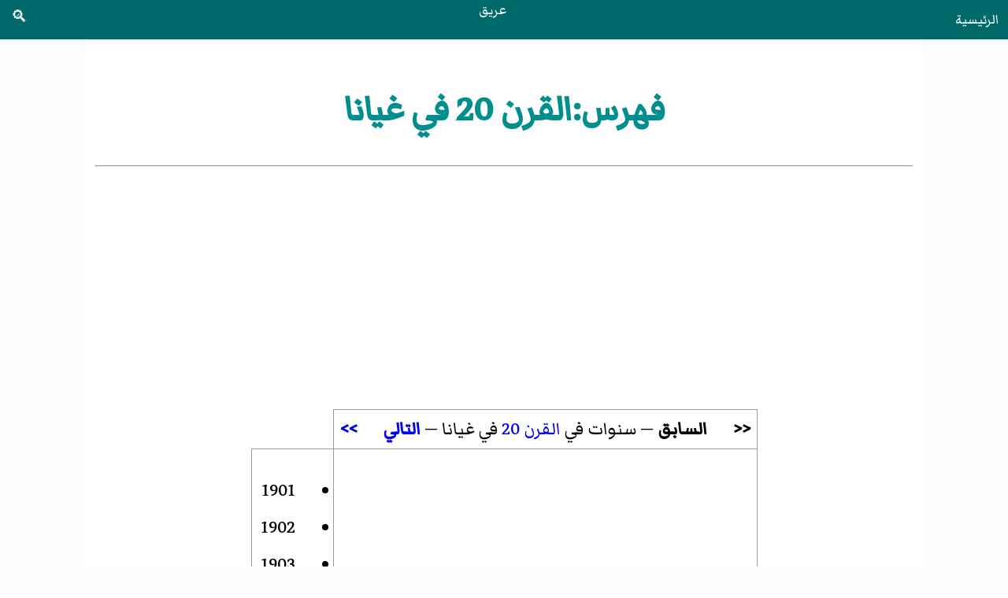

--- FILE ---
content_type: text/html
request_url: https://areq.net/list/%D8%AA%D8%B5%D9%86%D9%8A%D9%81_%D8%A7%D9%84%D9%82%D8%B1%D9%86_20_%D9%81%D9%8A_%D8%BA%D9%8A%D8%A7%D9%86%D8%A7.html
body_size: 1187
content:
<!DOCTYPE html>
<html lang="ar" dir="rtl">
<head><meta charset="UTF-8"><meta name="viewport" content="width=device-width, initial-scale=1">
<title>فهرس:القرن 20 في غيانا</title><link rel="stylesheet" href="/css/style.css"><script>fetch("/header.html").then(e=>e.text()).then(e=>{document.querySelector("header").innerHTML=e});</script><script data-ad-client="ca-pub-7836831386825143" async src="https://pagead2.googlesyndication.com/pagead/js/adsbygoogle.js"></script></head>
<body>
<header></header>
<main>
<div id="heading">
<h1>فهرس:القرن 20 في غيانا</h1>
</div>
<hr>
<div id="content"><div id="cont-txt"><div><div class="box"><table class="toccolours"><tbody><tr><td><a><b>&lt;&lt; <span class="Unicode"> </span>السابق</b></a> — سنوات  في <a href="/m/القرن_20.html" title="القرن 20">القرن 20</a> في غيانا — <a href="/list/تصنيف_القرن_21_في_غيانا.html" title="تصنيف:القرن 21 في غيانا"> <b>التالي <span class="Unicode"> </span>&gt;&gt;</b></a>
</td></tr><tr><td><a> عقد 1900 </a>: 
</td>
<td class="hlist">
<ul><li><a>1901</a></li>
<li><a>1902</a></li>
<li><a>1903</a></li>
<li><a>1904</a></li>
<li><a>1905</a></li>
<li><a>1906</a></li>
<li><a>1907</a></li>
<li><a>1908</a></li>
<li><a>1909</a></li>
<li><a>1910</a></li></ul></td></tr><tr><td><a> عقد 1910 </a>: 
</td>
<td class="hlist">
<ul><li><a>1911</a></li>
<li><a>1912</a></li>
<li><a>1913</a></li>
<li><a>1914</a></li>
<li><a>1915</a></li>
<li><a>1916</a></li>
<li><a>1917</a></li>
<li><a>1918</a></li>
<li><a>1919</a></li>
<li><a>1920</a></li></ul></td></tr><tr><td><a> عقد 1920 </a>: 
</td>
<td class="hlist">
<ul><li><a>1921</a></li>
<li><a>1922</a></li>
<li><a>1923</a></li>
<li><a>1924</a></li>
<li><a>1925</a></li>
<li><a>1926</a></li>
<li><a>1927</a></li>
<li><a>1928</a></li>
<li><a>1929</a></li>
<li><a>1930</a></li></ul></td></tr><tr><td><a> عقد 1930 </a>: 
</td>
<td class="hlist">
<ul><li><a>1931</a></li>
<li><a>1932</a></li>
<li><a>1933</a></li>
<li><a>1934</a></li>
<li><a>1935</a></li>
<li><a>1936</a></li>
<li><a>1937</a></li>
<li><a>1938</a></li>
<li><a>1939</a></li>
<li><a>1940</a></li></ul></td></tr><tr><td><a> عقد 1940 </a>: 
</td>
<td class="hlist">
<ul><li><a>1941</a></li>
<li><a>1942</a></li>
<li><a>1943</a></li>
<li><a>1944</a></li>
<li><a>1945</a></li>
<li><a>1946</a></li>
<li><a>1947</a></li>
<li><a>1948</a></li>
<li><a>1949</a></li>
<li><a>1950</a></li></ul></td></tr><tr><td><a> عقد 1950 </a>: 
</td>
<td class="hlist">
<ul><li><a>1951</a></li>
<li><a>1952</a></li>
<li><a>1953</a></li>
<li><a>1954</a></li>
<li><a>1955</a></li>
<li><a>1956</a></li>
<li><a>1957</a></li>
<li><a>1958</a></li>
<li><a>1959</a></li>
<li><a>1960</a></li></ul></td></tr><tr><td><a> عقد 1960 </a>: 
</td>
<td class="hlist">
<ul><li><a>1961</a></li>
<li><a>1962</a></li>
<li><a>1963</a></li>
<li><a>1964</a></li>
<li><a>1965</a></li>
<li><a>1966</a></li>
<li><a>1967</a></li>
<li><a>1968</a></li>
<li><a>1969</a></li>
<li><a>1970</a></li></ul></td></tr><tr><td><a href="/list/تصنيف_عقد_1970_في_غيانا.html" title="تصنيف:عقد 1970 في غيانا"> عقد 1970 </a>: 
</td>
<td class="hlist">
<ul><li><a>1971</a></li>
<li><a>1972</a></li>
<li><a>1973</a></li>
<li><a href="/list/تصنيف_1974_في_غيانا.html" title="تصنيف:1974 في غيانا">1974</a></li>
<li><a>1975</a></li>
<li><a>1976</a></li>
<li><a>1977</a></li>
<li><a href="/list/تصنيف_1978_في_غيانا.html" title="تصنيف:1978 في غيانا">1978</a></li>
<li><a href="/list/تصنيف_1979_في_غيانا.html" title="تصنيف:1979 في غيانا">1979</a></li>
<li><a>1980</a></li></ul></td></tr><tr><td><a> عقد 1980 </a>: 
</td>
<td class="hlist">
<ul><li><a>1981</a></li>
<li><a>1982</a></li>
<li><a>1983</a></li>
<li><a>1984</a></li>
<li><a>1985</a></li>
<li><a>1986</a></li>
<li><a>1987</a></li>
<li><a>1988</a></li>
<li><a>1989</a></li>
<li><a href="/list/تصنيف_1990_في_غيانا.html" title="تصنيف:1990 في غيانا">1990</a></li></ul></td></tr><tr><td><a href="/list/تصنيف_عقد_1990_في_غيانا.html" title="تصنيف:عقد 1990 في غيانا"> عقد 1990 </a>: 
</td>
<td class="hlist">
<ul><li><a>1991</a></li>
<li><a>1992</a></li>
<li><a>1993</a></li>
<li><a>1994</a></li>
<li><a>1995</a></li>
<li><a>1996</a></li>
<li><a>1997</a></li>
<li><a>1998</a></li>
<li><a>1999</a></li>
<li><a>2000</a></li></ul></td></tr><tr><td><a> عقد 2000 </a>: 
</td>
<td class="hlist">
<ul><li><a>2001</a></li></ul></td></tr></tbody></table></div>
<div class="noprint"><h2>ذات صلة:</h2>
<div class="box"><table class="cent"><tbody><tr style="vertical-align:middle"><td><a href="/mw/موسوعة_غيانا.html" title="موسوعة غيانا">موسوعة غيانا</a></td></tr></tbody></table></div></div>
</div><div class="generated" lang="ar" dir="rtl"><div id="mw-subcategories">
<h2>فهارس فرعية</h2>
<div lang="ar" dir="rtl" class="mw-content-rtl"><h3>ا</h3>
<ul><li><div><div><span>☰</span> <a href="/list/تصنيف_القرن_20_في_غيانا_البريطانية.html" title="تصنيف:القرن 20 في غيانا البريطانية">القرن 20 في غيانا البريطانية</a>‏ </div></div></li><li><div><div><span>☰</span> <a href="/list/تصنيف_انحلالات_القرن_20_في_غيانا.html" title="تصنيف:انحلالات القرن 20 في غيانا">انحلالات القرن 20 في غيانا</a>‏ </div></div></li></ul><h3>ت</h3>
<ul><li><div><div><span>☰</span> <a href="/list/تصنيف_تأسيسات_القرن_20_في_غيانا.html" title="تصنيف:تأسيسات القرن 20 في غيانا">تأسيسات القرن 20 في غيانا</a>‏ </div></div></li></ul><h3>س</h3>
<ul><li><div><div><span>☰</span> <a href="/list/تصنيف_سنوات_القرن_20_في_غيانا.html" title="تصنيف:سنوات القرن 20 في غيانا">سنوات القرن 20 في غيانا</a>‏ </div></div></li></ul><h3>ع</h3>
<ul><li><div><div><span>☰</span> <a href="/list/تصنيف_عقد_1970_في_غيانا.html" title="تصنيف:عقد 1970 في غيانا">عقد 1970 في غيانا</a>‏ </div></div></li><li><div><div><span>☰</span> <a href="/list/تصنيف_عقد_1990_في_غيانا.html" title="تصنيف:عقد 1990 في غيانا">عقد 1990 في غيانا</a>‏ </div></div></li></ul></div>
</div></div></div>
</div>
</main>
<script>fetch("/footer.html").then(e=>e.text()).then(e=>{document.querySelector("footer").innerHTML=e});</script><footer></footer>
</body>
</html>

--- FILE ---
content_type: text/html; charset=utf-8
request_url: https://www.google.com/recaptcha/api2/aframe
body_size: 267
content:
<!DOCTYPE HTML><html><head><meta http-equiv="content-type" content="text/html; charset=UTF-8"></head><body><script nonce="RLHHBTw6hNOTjpNaiDPuhA">/** Anti-fraud and anti-abuse applications only. See google.com/recaptcha */ try{var clients={'sodar':'https://pagead2.googlesyndication.com/pagead/sodar?'};window.addEventListener("message",function(a){try{if(a.source===window.parent){var b=JSON.parse(a.data);var c=clients[b['id']];if(c){var d=document.createElement('img');d.src=c+b['params']+'&rc='+(localStorage.getItem("rc::a")?sessionStorage.getItem("rc::b"):"");window.document.body.appendChild(d);sessionStorage.setItem("rc::e",parseInt(sessionStorage.getItem("rc::e")||0)+1);localStorage.setItem("rc::h",'1768352568805');}}}catch(b){}});window.parent.postMessage("_grecaptcha_ready", "*");}catch(b){}</script></body></html>